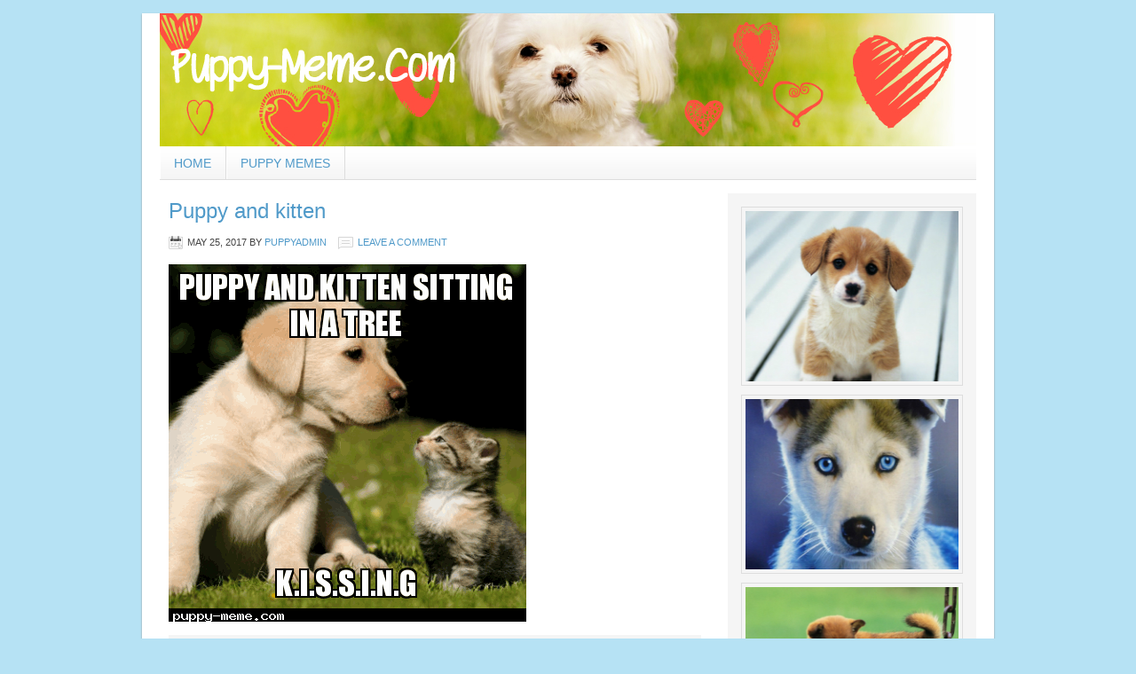

--- FILE ---
content_type: text/html; charset=UTF-8
request_url: https://puppy-meme.com/puppy-and-kitten/
body_size: 6392
content:
<!DOCTYPE html PUBLIC "-//W3C//DTD XHTML 1.0 Transitional//EN" "http://www.w3.org/TR/xhtml1/DTD/xhtml1-transitional.dtd">
<html xmlns="http://www.w3.org/1999/xhtml" lang="en" xml:lang="en">
<head profile="http://gmpg.org/xfn/11">
<meta http-equiv="Content-Type" content="text/html; charset=UTF-8" />
<title>Puppy and kitten</title>		<meta name="robots" content="noodp,noydir" />
		<meta name='robots' content='max-image-preview:large' />
	<style>img:is([sizes="auto" i], [sizes^="auto," i]) { contain-intrinsic-size: 3000px 1500px }</style>
	<link rel="alternate" type="application/rss+xml" title="Puppy Meme &raquo; Feed" href="https://puppy-meme.com/feed/" />
<link rel="alternate" type="application/rss+xml" title="Puppy Meme &raquo; Comments Feed" href="https://puppy-meme.com/comments/feed/" />
<link rel="alternate" type="application/rss+xml" title="Puppy Meme &raquo; Puppy and kitten Comments Feed" href="https://puppy-meme.com/puppy-and-kitten/feed/" />
<link rel="canonical" href="https://puppy-meme.com/puppy-and-kitten/" />
<script type="text/javascript">
/* <![CDATA[ */
window._wpemojiSettings = {"baseUrl":"https:\/\/s.w.org\/images\/core\/emoji\/16.0.1\/72x72\/","ext":".png","svgUrl":"https:\/\/s.w.org\/images\/core\/emoji\/16.0.1\/svg\/","svgExt":".svg","source":{"concatemoji":"https:\/\/puppy-meme.com\/wp-includes\/js\/wp-emoji-release.min.js?ver=6.8.3"}};
/*! This file is auto-generated */
!function(s,n){var o,i,e;function c(e){try{var t={supportTests:e,timestamp:(new Date).valueOf()};sessionStorage.setItem(o,JSON.stringify(t))}catch(e){}}function p(e,t,n){e.clearRect(0,0,e.canvas.width,e.canvas.height),e.fillText(t,0,0);var t=new Uint32Array(e.getImageData(0,0,e.canvas.width,e.canvas.height).data),a=(e.clearRect(0,0,e.canvas.width,e.canvas.height),e.fillText(n,0,0),new Uint32Array(e.getImageData(0,0,e.canvas.width,e.canvas.height).data));return t.every(function(e,t){return e===a[t]})}function u(e,t){e.clearRect(0,0,e.canvas.width,e.canvas.height),e.fillText(t,0,0);for(var n=e.getImageData(16,16,1,1),a=0;a<n.data.length;a++)if(0!==n.data[a])return!1;return!0}function f(e,t,n,a){switch(t){case"flag":return n(e,"\ud83c\udff3\ufe0f\u200d\u26a7\ufe0f","\ud83c\udff3\ufe0f\u200b\u26a7\ufe0f")?!1:!n(e,"\ud83c\udde8\ud83c\uddf6","\ud83c\udde8\u200b\ud83c\uddf6")&&!n(e,"\ud83c\udff4\udb40\udc67\udb40\udc62\udb40\udc65\udb40\udc6e\udb40\udc67\udb40\udc7f","\ud83c\udff4\u200b\udb40\udc67\u200b\udb40\udc62\u200b\udb40\udc65\u200b\udb40\udc6e\u200b\udb40\udc67\u200b\udb40\udc7f");case"emoji":return!a(e,"\ud83e\udedf")}return!1}function g(e,t,n,a){var r="undefined"!=typeof WorkerGlobalScope&&self instanceof WorkerGlobalScope?new OffscreenCanvas(300,150):s.createElement("canvas"),o=r.getContext("2d",{willReadFrequently:!0}),i=(o.textBaseline="top",o.font="600 32px Arial",{});return e.forEach(function(e){i[e]=t(o,e,n,a)}),i}function t(e){var t=s.createElement("script");t.src=e,t.defer=!0,s.head.appendChild(t)}"undefined"!=typeof Promise&&(o="wpEmojiSettingsSupports",i=["flag","emoji"],n.supports={everything:!0,everythingExceptFlag:!0},e=new Promise(function(e){s.addEventListener("DOMContentLoaded",e,{once:!0})}),new Promise(function(t){var n=function(){try{var e=JSON.parse(sessionStorage.getItem(o));if("object"==typeof e&&"number"==typeof e.timestamp&&(new Date).valueOf()<e.timestamp+604800&&"object"==typeof e.supportTests)return e.supportTests}catch(e){}return null}();if(!n){if("undefined"!=typeof Worker&&"undefined"!=typeof OffscreenCanvas&&"undefined"!=typeof URL&&URL.createObjectURL&&"undefined"!=typeof Blob)try{var e="postMessage("+g.toString()+"("+[JSON.stringify(i),f.toString(),p.toString(),u.toString()].join(",")+"));",a=new Blob([e],{type:"text/javascript"}),r=new Worker(URL.createObjectURL(a),{name:"wpTestEmojiSupports"});return void(r.onmessage=function(e){c(n=e.data),r.terminate(),t(n)})}catch(e){}c(n=g(i,f,p,u))}t(n)}).then(function(e){for(var t in e)n.supports[t]=e[t],n.supports.everything=n.supports.everything&&n.supports[t],"flag"!==t&&(n.supports.everythingExceptFlag=n.supports.everythingExceptFlag&&n.supports[t]);n.supports.everythingExceptFlag=n.supports.everythingExceptFlag&&!n.supports.flag,n.DOMReady=!1,n.readyCallback=function(){n.DOMReady=!0}}).then(function(){return e}).then(function(){var e;n.supports.everything||(n.readyCallback(),(e=n.source||{}).concatemoji?t(e.concatemoji):e.wpemoji&&e.twemoji&&(t(e.twemoji),t(e.wpemoji)))}))}((window,document),window._wpemojiSettings);
/* ]]> */
</script>
<link rel='stylesheet' id='memegen-style-css' href='https://puppy-meme.com/wp-content/plugins/meme-generator/css/display.css?ver=6.8.3' type='text/css' media='all' />
<link rel='stylesheet' id='lifestyle-theme-css' href='https://puppy-meme.com/wp-content/themes/lifestyle/style.css?ver=2.5.3' type='text/css' media='all' />
<style id='wp-emoji-styles-inline-css' type='text/css'>

	img.wp-smiley, img.emoji {
		display: inline !important;
		border: none !important;
		box-shadow: none !important;
		height: 1em !important;
		width: 1em !important;
		margin: 0 0.07em !important;
		vertical-align: -0.1em !important;
		background: none !important;
		padding: 0 !important;
	}
</style>
<link rel='stylesheet' id='wp-block-library-css' href='https://puppy-meme.com/wp-includes/css/dist/block-library/style.min.css?ver=6.8.3' type='text/css' media='all' />
<style id='classic-theme-styles-inline-css' type='text/css'>
/*! This file is auto-generated */
.wp-block-button__link{color:#fff;background-color:#32373c;border-radius:9999px;box-shadow:none;text-decoration:none;padding:calc(.667em + 2px) calc(1.333em + 2px);font-size:1.125em}.wp-block-file__button{background:#32373c;color:#fff;text-decoration:none}
</style>
<style id='global-styles-inline-css' type='text/css'>
:root{--wp--preset--aspect-ratio--square: 1;--wp--preset--aspect-ratio--4-3: 4/3;--wp--preset--aspect-ratio--3-4: 3/4;--wp--preset--aspect-ratio--3-2: 3/2;--wp--preset--aspect-ratio--2-3: 2/3;--wp--preset--aspect-ratio--16-9: 16/9;--wp--preset--aspect-ratio--9-16: 9/16;--wp--preset--color--black: #000000;--wp--preset--color--cyan-bluish-gray: #abb8c3;--wp--preset--color--white: #ffffff;--wp--preset--color--pale-pink: #f78da7;--wp--preset--color--vivid-red: #cf2e2e;--wp--preset--color--luminous-vivid-orange: #ff6900;--wp--preset--color--luminous-vivid-amber: #fcb900;--wp--preset--color--light-green-cyan: #7bdcb5;--wp--preset--color--vivid-green-cyan: #00d084;--wp--preset--color--pale-cyan-blue: #8ed1fc;--wp--preset--color--vivid-cyan-blue: #0693e3;--wp--preset--color--vivid-purple: #9b51e0;--wp--preset--gradient--vivid-cyan-blue-to-vivid-purple: linear-gradient(135deg,rgba(6,147,227,1) 0%,rgb(155,81,224) 100%);--wp--preset--gradient--light-green-cyan-to-vivid-green-cyan: linear-gradient(135deg,rgb(122,220,180) 0%,rgb(0,208,130) 100%);--wp--preset--gradient--luminous-vivid-amber-to-luminous-vivid-orange: linear-gradient(135deg,rgba(252,185,0,1) 0%,rgba(255,105,0,1) 100%);--wp--preset--gradient--luminous-vivid-orange-to-vivid-red: linear-gradient(135deg,rgba(255,105,0,1) 0%,rgb(207,46,46) 100%);--wp--preset--gradient--very-light-gray-to-cyan-bluish-gray: linear-gradient(135deg,rgb(238,238,238) 0%,rgb(169,184,195) 100%);--wp--preset--gradient--cool-to-warm-spectrum: linear-gradient(135deg,rgb(74,234,220) 0%,rgb(151,120,209) 20%,rgb(207,42,186) 40%,rgb(238,44,130) 60%,rgb(251,105,98) 80%,rgb(254,248,76) 100%);--wp--preset--gradient--blush-light-purple: linear-gradient(135deg,rgb(255,206,236) 0%,rgb(152,150,240) 100%);--wp--preset--gradient--blush-bordeaux: linear-gradient(135deg,rgb(254,205,165) 0%,rgb(254,45,45) 50%,rgb(107,0,62) 100%);--wp--preset--gradient--luminous-dusk: linear-gradient(135deg,rgb(255,203,112) 0%,rgb(199,81,192) 50%,rgb(65,88,208) 100%);--wp--preset--gradient--pale-ocean: linear-gradient(135deg,rgb(255,245,203) 0%,rgb(182,227,212) 50%,rgb(51,167,181) 100%);--wp--preset--gradient--electric-grass: linear-gradient(135deg,rgb(202,248,128) 0%,rgb(113,206,126) 100%);--wp--preset--gradient--midnight: linear-gradient(135deg,rgb(2,3,129) 0%,rgb(40,116,252) 100%);--wp--preset--font-size--small: 13px;--wp--preset--font-size--medium: 20px;--wp--preset--font-size--large: 36px;--wp--preset--font-size--x-large: 42px;--wp--preset--spacing--20: 0.44rem;--wp--preset--spacing--30: 0.67rem;--wp--preset--spacing--40: 1rem;--wp--preset--spacing--50: 1.5rem;--wp--preset--spacing--60: 2.25rem;--wp--preset--spacing--70: 3.38rem;--wp--preset--spacing--80: 5.06rem;--wp--preset--shadow--natural: 6px 6px 9px rgba(0, 0, 0, 0.2);--wp--preset--shadow--deep: 12px 12px 50px rgba(0, 0, 0, 0.4);--wp--preset--shadow--sharp: 6px 6px 0px rgba(0, 0, 0, 0.2);--wp--preset--shadow--outlined: 6px 6px 0px -3px rgba(255, 255, 255, 1), 6px 6px rgba(0, 0, 0, 1);--wp--preset--shadow--crisp: 6px 6px 0px rgba(0, 0, 0, 1);}:where(.is-layout-flex){gap: 0.5em;}:where(.is-layout-grid){gap: 0.5em;}body .is-layout-flex{display: flex;}.is-layout-flex{flex-wrap: wrap;align-items: center;}.is-layout-flex > :is(*, div){margin: 0;}body .is-layout-grid{display: grid;}.is-layout-grid > :is(*, div){margin: 0;}:where(.wp-block-columns.is-layout-flex){gap: 2em;}:where(.wp-block-columns.is-layout-grid){gap: 2em;}:where(.wp-block-post-template.is-layout-flex){gap: 1.25em;}:where(.wp-block-post-template.is-layout-grid){gap: 1.25em;}.has-black-color{color: var(--wp--preset--color--black) !important;}.has-cyan-bluish-gray-color{color: var(--wp--preset--color--cyan-bluish-gray) !important;}.has-white-color{color: var(--wp--preset--color--white) !important;}.has-pale-pink-color{color: var(--wp--preset--color--pale-pink) !important;}.has-vivid-red-color{color: var(--wp--preset--color--vivid-red) !important;}.has-luminous-vivid-orange-color{color: var(--wp--preset--color--luminous-vivid-orange) !important;}.has-luminous-vivid-amber-color{color: var(--wp--preset--color--luminous-vivid-amber) !important;}.has-light-green-cyan-color{color: var(--wp--preset--color--light-green-cyan) !important;}.has-vivid-green-cyan-color{color: var(--wp--preset--color--vivid-green-cyan) !important;}.has-pale-cyan-blue-color{color: var(--wp--preset--color--pale-cyan-blue) !important;}.has-vivid-cyan-blue-color{color: var(--wp--preset--color--vivid-cyan-blue) !important;}.has-vivid-purple-color{color: var(--wp--preset--color--vivid-purple) !important;}.has-black-background-color{background-color: var(--wp--preset--color--black) !important;}.has-cyan-bluish-gray-background-color{background-color: var(--wp--preset--color--cyan-bluish-gray) !important;}.has-white-background-color{background-color: var(--wp--preset--color--white) !important;}.has-pale-pink-background-color{background-color: var(--wp--preset--color--pale-pink) !important;}.has-vivid-red-background-color{background-color: var(--wp--preset--color--vivid-red) !important;}.has-luminous-vivid-orange-background-color{background-color: var(--wp--preset--color--luminous-vivid-orange) !important;}.has-luminous-vivid-amber-background-color{background-color: var(--wp--preset--color--luminous-vivid-amber) !important;}.has-light-green-cyan-background-color{background-color: var(--wp--preset--color--light-green-cyan) !important;}.has-vivid-green-cyan-background-color{background-color: var(--wp--preset--color--vivid-green-cyan) !important;}.has-pale-cyan-blue-background-color{background-color: var(--wp--preset--color--pale-cyan-blue) !important;}.has-vivid-cyan-blue-background-color{background-color: var(--wp--preset--color--vivid-cyan-blue) !important;}.has-vivid-purple-background-color{background-color: var(--wp--preset--color--vivid-purple) !important;}.has-black-border-color{border-color: var(--wp--preset--color--black) !important;}.has-cyan-bluish-gray-border-color{border-color: var(--wp--preset--color--cyan-bluish-gray) !important;}.has-white-border-color{border-color: var(--wp--preset--color--white) !important;}.has-pale-pink-border-color{border-color: var(--wp--preset--color--pale-pink) !important;}.has-vivid-red-border-color{border-color: var(--wp--preset--color--vivid-red) !important;}.has-luminous-vivid-orange-border-color{border-color: var(--wp--preset--color--luminous-vivid-orange) !important;}.has-luminous-vivid-amber-border-color{border-color: var(--wp--preset--color--luminous-vivid-amber) !important;}.has-light-green-cyan-border-color{border-color: var(--wp--preset--color--light-green-cyan) !important;}.has-vivid-green-cyan-border-color{border-color: var(--wp--preset--color--vivid-green-cyan) !important;}.has-pale-cyan-blue-border-color{border-color: var(--wp--preset--color--pale-cyan-blue) !important;}.has-vivid-cyan-blue-border-color{border-color: var(--wp--preset--color--vivid-cyan-blue) !important;}.has-vivid-purple-border-color{border-color: var(--wp--preset--color--vivid-purple) !important;}.has-vivid-cyan-blue-to-vivid-purple-gradient-background{background: var(--wp--preset--gradient--vivid-cyan-blue-to-vivid-purple) !important;}.has-light-green-cyan-to-vivid-green-cyan-gradient-background{background: var(--wp--preset--gradient--light-green-cyan-to-vivid-green-cyan) !important;}.has-luminous-vivid-amber-to-luminous-vivid-orange-gradient-background{background: var(--wp--preset--gradient--luminous-vivid-amber-to-luminous-vivid-orange) !important;}.has-luminous-vivid-orange-to-vivid-red-gradient-background{background: var(--wp--preset--gradient--luminous-vivid-orange-to-vivid-red) !important;}.has-very-light-gray-to-cyan-bluish-gray-gradient-background{background: var(--wp--preset--gradient--very-light-gray-to-cyan-bluish-gray) !important;}.has-cool-to-warm-spectrum-gradient-background{background: var(--wp--preset--gradient--cool-to-warm-spectrum) !important;}.has-blush-light-purple-gradient-background{background: var(--wp--preset--gradient--blush-light-purple) !important;}.has-blush-bordeaux-gradient-background{background: var(--wp--preset--gradient--blush-bordeaux) !important;}.has-luminous-dusk-gradient-background{background: var(--wp--preset--gradient--luminous-dusk) !important;}.has-pale-ocean-gradient-background{background: var(--wp--preset--gradient--pale-ocean) !important;}.has-electric-grass-gradient-background{background: var(--wp--preset--gradient--electric-grass) !important;}.has-midnight-gradient-background{background: var(--wp--preset--gradient--midnight) !important;}.has-small-font-size{font-size: var(--wp--preset--font-size--small) !important;}.has-medium-font-size{font-size: var(--wp--preset--font-size--medium) !important;}.has-large-font-size{font-size: var(--wp--preset--font-size--large) !important;}.has-x-large-font-size{font-size: var(--wp--preset--font-size--x-large) !important;}
:where(.wp-block-post-template.is-layout-flex){gap: 1.25em;}:where(.wp-block-post-template.is-layout-grid){gap: 1.25em;}
:where(.wp-block-columns.is-layout-flex){gap: 2em;}:where(.wp-block-columns.is-layout-grid){gap: 2em;}
:root :where(.wp-block-pullquote){font-size: 1.5em;line-height: 1.6;}
</style>
<link rel='stylesheet' id='genesis-widgetized-footer-css' href='https://puppy-meme.com/wp-content/plugins/genesis-widgetized-footer/css/gwfoot-styles.min.css?ver=1645335988' type='text/css' media='all' />
<script type="text/javascript" src="https://puppy-meme.com/wp-includes/js/jquery/jquery.min.js?ver=3.7.1" id="jquery-core-js"></script>
<script type="text/javascript" src="https://puppy-meme.com/wp-includes/js/jquery/jquery-migrate.min.js?ver=3.4.1" id="jquery-migrate-js"></script>
<script type="text/javascript" id="jquery-js-after">
/* <![CDATA[ */
jQuery(document).ready(function() {
	jQuery(".eb7600d27223739dca7c31f6da84fe66").click(function() {
		jQuery.post(
			"https://puppy-meme.com/wp-admin/admin-ajax.php", {
				"action": "quick_adsense_onpost_ad_click",
				"quick_adsense_onpost_ad_index": jQuery(this).attr("data-index"),
				"quick_adsense_nonce": "12a200d6b6",
			}, function(response) { }
		);
	});
});
/* ]]> */
</script>
<script type="text/javascript" id="memegen-script-js-extra">
/* <![CDATA[ */
var MemeGen = {"ajaxurl":"https:\/\/puppy-meme.com\/wp-admin\/admin-ajax.php"};
/* ]]> */
</script>
<script type="text/javascript" src="https://puppy-meme.com/wp-content/plugins/meme-generator/js/display.min.js?ver=6.8.3" id="memegen-script-js"></script>
<!--[if lt IE 9]>
<script type="text/javascript" src="https://puppy-meme.com/wp-content/themes/genesis/lib/js/html5shiv.js?ver=3.7.3" id="html5shiv-js"></script>
<![endif]-->
<link rel="https://api.w.org/" href="https://puppy-meme.com/wp-json/" /><link rel="alternate" title="JSON" type="application/json" href="https://puppy-meme.com/wp-json/wp/v2/posts/3910" /><link rel="EditURI" type="application/rsd+xml" title="RSD" href="https://puppy-meme.com/xmlrpc.php?rsd" />
<link rel="alternate" title="oEmbed (JSON)" type="application/json+oembed" href="https://puppy-meme.com/wp-json/oembed/1.0/embed?url=https%3A%2F%2Fpuppy-meme.com%2Fpuppy-and-kitten%2F" />
<link rel="alternate" title="oEmbed (XML)" type="text/xml+oembed" href="https://puppy-meme.com/wp-json/oembed/1.0/embed?url=https%3A%2F%2Fpuppy-meme.com%2Fpuppy-and-kitten%2F&#038;format=xml" />
<link rel="icon" href="https://puppy-meme.com/wp-content/themes/lifestyle/images/favicon.ico" />
<link rel="pingback" href="https://puppy-meme.com/xmlrpc.php" />
<style type="text/css">#header { background: url(https://puppy-meme.com/wp-content/uploads/2013/07/puppymeme.jpg) no-repeat !important; }</style>
</head>
<body data-rsssl=1 class="wp-singular post-template-default single single-post postid-3910 single-format-standard wp-theme-genesis wp-child-theme-lifestyle custom-header header-image header-full-width content-sidebar"><div id="wrap"><div id="header"><div class="wrap"><div id="title-area"><p id="title"><a href="https://puppy-meme.com/">Puppy Meme</a></p><p id="description">Create memes of the cutest puppies</p></div></div></div><div id="subnav"><div class="wrap"><ul id="menu-www-puppy-meme-com" class="menu genesis-nav-menu menu-secondary js-superfish"><li id="menu-item-406" class="menu-item menu-item-type-custom menu-item-object-custom menu-item-home menu-item-406"><a href="https://puppy-meme.com/">Home</a></li>
<li id="menu-item-1719" class="menu-item menu-item-type-taxonomy menu-item-object-category current-post-ancestor current-menu-parent current-post-parent menu-item-1719"><a href="https://puppy-meme.com/category/memes/">Puppy Memes</a></li>
</ul></div></div><div id="inner"><div id="content-sidebar-wrap"><div id="content" class="hfeed"><div class="post-3910 post type-post status-publish format-standard has-post-thumbnail hentry category-adorable category-cute category-dog category-doggie category-fun category-lol category-meme category-paws category-puppies category-puppy category-memes category-template category-youtube entry"><h1 class="entry-title">Puppy and kitten</h1>
<div class="post-info"><span class="date published time" title="2017-05-25T03:09:00+00:00">May 25, 2017</span>  by <span class="author vcard"><span class="fn"><a href="https://puppy-meme.com/author/puppyadmin/" rel="author">PuppyAdmin</a></span></span> <span class="post-comments"><a href="https://puppy-meme.com/puppy-and-kitten/#respond">Leave a Comment</a></span> </div><div class="entry-content"><p><img decoding="async" src="https://puppy-meme.com/wp-content/uploads/2017/05/1495681740514.png" alt="Puppy and kitten" /></p>
<!--CusAds0-->
<div style="font-size: 0px; height: 0px; line-height: 0px; margin: 0; padding: 0; clear: both;"></div><!--<rdf:RDF xmlns:rdf="http://www.w3.org/1999/02/22-rdf-syntax-ns#"
			xmlns:dc="http://purl.org/dc/elements/1.1/"
			xmlns:trackback="http://madskills.com/public/xml/rss/module/trackback/">
		<rdf:Description rdf:about="https://puppy-meme.com/puppy-and-kitten/"
    dc:identifier="https://puppy-meme.com/puppy-and-kitten/"
    dc:title="Puppy and kitten"
    trackback:ping="https://puppy-meme.com/puppy-and-kitten/trackback/" />
</rdf:RDF>-->
</div><div class="post-meta"><span class="categories">Filed Under: <a href="https://puppy-meme.com/category/adorable/" rel="category tag">adorable</a>, <a href="https://puppy-meme.com/category/cute/" rel="category tag">cute</a>, <a href="https://puppy-meme.com/category/dog/" rel="category tag">dog</a>, <a href="https://puppy-meme.com/category/doggie/" rel="category tag">doggie</a>, <a href="https://puppy-meme.com/category/fun/" rel="category tag">fun</a>, <a href="https://puppy-meme.com/category/lol/" rel="category tag">lol</a>, <a href="https://puppy-meme.com/category/meme/" rel="category tag">Meme</a>, <a href="https://puppy-meme.com/category/paws/" rel="category tag">paws</a>, <a href="https://puppy-meme.com/category/puppies/" rel="category tag">puppies</a>, <a href="https://puppy-meme.com/category/puppy/" rel="category tag">puppy</a>, <a href="https://puppy-meme.com/category/memes/" rel="category tag">Puppy Memes</a>, <a href="https://puppy-meme.com/category/template/" rel="category tag">template</a>, <a href="https://puppy-meme.com/category/youtube/" rel="category tag">youtube</a></span> </div></div>	<div id="respond" class="comment-respond">
		<h3 id="reply-title" class="comment-reply-title">Speak Your Mind <small><a rel="nofollow" id="cancel-comment-reply-link" href="/puppy-and-kitten/#respond" style="display:none;">Cancel reply</a></small></h3><form action="https://puppy-meme.com/wp-comments-post.php" method="post" id="commentform" class="comment-form"><p class="comment-form-comment"><textarea id="comment" name="comment" cols="45" rows="8" tabindex="4" aria-required="true"></textarea></p><p class="comment-form-author"><input id="author" name="author" type="text" value="" size="30" tabindex="1" aria-required="true" /><label for="author">Name</label> <span class="required">*</span></p>
<p class="comment-form-email"><input id="email" name="email" type="text" value="" size="30" tabindex="2" aria-required="true" /><label for="email">Email</label> <span class="required">*</span></p>
<p class="comment-form-url"><input id="url" name="url" type="text" value="" size="30" tabindex="3" /><label for="url">Website</label></p>
<p class="form-submit"><input name="submit" type="submit" id="submit" class="submit" value="Post Comment" /> <input type='hidden' name='comment_post_ID' value='3910' id='comment_post_ID' />
<input type='hidden' name='comment_parent' id='comment_parent' value='0' />
</p></form>	</div><!-- #respond -->
	</div><div id="sidebar" class="sidebar widget-area"><div id="text-2" class="widget widget_text"><div class="widget-wrap">			<div class="textwidget"><a title="Puppy Meme Template 001" href="https://puppy-meme.com/puppy-meme-template-001/"><img class="aligncenter size-full wp-image-740" alt="Puppy Meme Generator" src="https://puppy-meme.com/wp-content/uploads/2013/07/Puppy-Meme-001.jpg" width="240" height="192" /></a>

<a title="Puppy Meme Template 002" href="https://puppy-meme.com/puppy-meme-template-002/"><img class="aligncenter size-full wp-image-740" alt="Puppy Meme Generator" src="https://puppy-meme.com/wp-content/uploads/2013/07/Puppy-Meme-002.jpg" width="240" height="192" /></a>

<a title="Puppy Meme Template 003" href="https://puppy-meme.com/puppy-meme-template-003/"><img class="aligncenter size-full wp-image-740" alt="Puppy Meme Generator" src="https://puppy-meme.com/wp-content/uploads/2013/07/Puppy-Meme-003.jpg" width="240" height="192" /></a> 

<a title="Puppy Meme Template 004" href="https://puppy-meme.com/puppy-meme-template-004/"><img class="aligncenter size-full wp-image-740" alt="Puppy Meme Generator" src="https://puppy-meme.com/wp-content/uploads/2013/07/Puppy-Meme-004.jpg" width="240" height="192" /></a>

<a title="Puppy Meme Template 005" href="https://puppy-meme.com/puppy-meme-template-005/"><img class="aligncenter size-full wp-image-740" alt="Puppy Meme Generator" src="https://puppy-meme.com/wp-content/uploads/2013/07/Puppy-Meme-005.jpg" width="240" height="192" /></a> 

<a title="Puppy Meme Template 006" href="https://puppy-meme.com/puppy-meme-template-006/"><img class="aligncenter size-full wp-image-740" alt="Puppy Meme Generator" src="https://puppy-meme.com/wp-content/uploads/2013/07/Puppy-Meme-006.jpg" width="240" height="192" /></a>

<a title="Puppy Meme Template 007" href="https://puppy-meme.com/puppy-meme-template-007/"><img class="aligncenter size-full wp-image-740" alt="Puppy Meme Generator" src="https://puppy-meme.com/wp-content/uploads/2013/07/Puppy-Meme-007.jpg" width="240" height="192" /></a>

<a title="Puppy Meme Template 008" href="https://puppy-meme.com/puppy-meme-template-008/"><img class="aligncenter size-full wp-image-740" alt="Puppy Meme Generator" src="https://puppy-meme.com/wp-content/uploads/2013/07/Puppy-Meme-008.jpg" width="240" height="192" /></a>

 <a title="Puppy Meme Template 009" href="https://puppy-meme.com/puppy-meme-template-009/"><img class="aligncenter size-full wp-image-740" alt="Puppy Meme Generator" src="https://puppy-meme.com/wp-content/uploads/2013/07/Puppy-Meme-009.jpg" width="240" height="192" /></a>

<a title="Puppy Meme Template 010" href="https://puppy-meme.com/puppy-meme-template-010/"><img class="aligncenter size-full wp-image-740" alt="Puppy Meme Generator" src="https://puppy-meme.com/wp-content/uploads/2013/07/Puppy-Meme-010.jpg" width="240" height="192" /></a> 

<a title="Puppy Meme Template 011" href="https://puppy-meme.com/puppy-meme-template-011/"><img class="aligncenter size-full wp-image-740" alt="Puppy Meme Generator" src="https://puppy-meme.com/wp-content/uploads/2013/07/Puppy-Meme-011.jpg" width="240" height="192" /></a> 

<a title="Puppy Meme Template 012" href="https://puppy-meme.com/puppy-meme-template-012/"><img class="aligncenter size-full wp-image-740" alt="Puppy Meme Generator" src="https://puppy-meme.com/wp-content/uploads/2013/07/Puppy-Meme-012.jpg" width="240" height="192" /></a>

<a title="Puppy Meme Template 014" href="https://puppy-meme.com/puppy-meme-template-014/"><img class="aligncenter size-full wp-image-740" alt="Puppy Meme Generator" src="https://puppy-meme.com/wp-content/uploads/2013/07/Puppy-Meme-014.jpg" width="240" height="192" /></a> 

<a title="Puppy Meme Template 015" href="https://puppy-meme.com/puppy-meme-template-015/"><img class="aligncenter size-full wp-image-740" alt="Puppy Meme Generator" src="https://puppy-meme.com/wp-content/uploads/2013/07/Puppy-Meme-015.jpg" width="240" height="192" /></a> 

<a title="Puppy Meme Template 016" href="https://puppy-meme.com/puppy-meme-template-016/"><img class="aligncenter size-full wp-image-740" alt="Puppy Meme Generator" src="https://puppy-meme.com/wp-content/uploads/2013/07/Puppy-Meme-016.jpg" width="240" height="192" /></a> 

<a title="Puppy Meme Template 017" href="https://puppy-meme.com/puppy-meme-template-017/"><img class="aligncenter size-full wp-image-740" alt="Puppy Meme Generator" src="https://puppy-meme.com/wp-content/uploads/2013/07/Puppy-Meme-017.jpg" width="240" height="192" /></a> 

<a title="Puppy Meme Template 018" href="https://puppy-meme.com/puppy-meme-template-018/"><img class="aligncenter size-full wp-image-740" alt="Puppy Meme Generator" src="https://puppy-meme.com/wp-content/uploads/2013/07/Puppy-Meme-018.jpg" width="240" height="192" /></a>  

<a title="Puppy Meme Template 019" href="https://puppy-meme.com/puppy-meme-template-019/"><img class="aligncenter size-full wp-image-740" alt="Puppy Meme Generator" src="https://puppy-meme.com/wp-content/uploads/2013/07/Puppy-Meme-019.jpg" width="240" height="192" /></a>

<a title="Puppy Meme Template 020" href="https://puppy-meme.com/puppy-meme-template-020/"><img class="aligncenter size-full wp-image-740" alt="Puppy Meme Generator" src="https://puppy-meme.com/wp-content/uploads/2013/07/Puppy-Meme-020.jpg" width="240" height="192" /></a></div>
		</div></div>
<div class="sidebar-bottom-left"></div><!-- end #sidebar-bottom-left--><div class="sidebar-bottom-right"></div><!-- end #sidebar-bottom-right--></div></div></div><div id="footer" class="footer"><div class="wrap"><div id="gwfoot-footer-two-area" class="gwfoot-footer-two-full-width"><div id="text-5" class="gwfoot-footer-two widget-area widget_text">			<div class="textwidget"><script type="text/javascript"><!--
google_ad_client = "ca-pub-8981447703579151";
/* Puppy Meme footer */
google_ad_slot = "5477248243";
google_ad_width = 728;
google_ad_height = 90;
//-->
</script>
<script type="text/javascript"
src="https://pagead2.googlesyndication.com/pagead/show_ads.js">
</script></div>
		</div></div><!-- end #gwfoot-footer-two-area --></div></div><div id="gwfoot-footer-disclaimer-area"><div class="gwfoot-footer-disclaimer-content"><div id="text-4" class="gwfoot-footer-disclaimer widget-area widget_text">			<div class="textwidget"><p style="text-align: center;"><p style="text-align: center;">© 2015 Puppy-Meme.com</div>
		</div></div><!-- end .gwfoot-footer-disclaimer-content --></div><!-- end #gwfoot-footer-disclaimer-area --></div><script type="speculationrules">
{"prefetch":[{"source":"document","where":{"and":[{"href_matches":"\/*"},{"not":{"href_matches":["\/wp-*.php","\/wp-admin\/*","\/wp-content\/uploads\/*","\/wp-content\/*","\/wp-content\/plugins\/*","\/wp-content\/themes\/lifestyle\/*","\/wp-content\/themes\/genesis\/*","\/*\\?(.+)"]}},{"not":{"selector_matches":"a[rel~=\"nofollow\"]"}},{"not":{"selector_matches":".no-prefetch, .no-prefetch a"}}]},"eagerness":"conservative"}]}
</script>
<a rel="nofollow" style="display:none" href="https://puppy-meme.com/?blackhole=6f63b6a5e0" title="Do NOT follow this link or you will be banned from the site!">Puppy Meme</a>
<script type="text/javascript" src="https://puppy-meme.com/wp-includes/js/comment-reply.min.js?ver=6.8.3" id="comment-reply-js" async="async" data-wp-strategy="async"></script>
<script type="text/javascript" src="https://puppy-meme.com/wp-includes/js/hoverIntent.min.js?ver=1.10.2" id="hoverIntent-js"></script>
<script type="text/javascript" src="https://puppy-meme.com/wp-content/themes/genesis/lib/js/menu/superfish.js?ver=1.7.5" id="superfish-js"></script>
<script type="text/javascript" src="https://puppy-meme.com/wp-content/themes/genesis/lib/js/menu/superfish.args.js?ver=2.5.3" id="superfish-args-js"></script>
<script type="text/javascript" src="https://puppy-meme.com/wp-content/themes/genesis/lib/js/menu/superfish.compat.js?ver=2.5.3" id="superfish-compat-js"></script>
</body><script>'undefined'=== typeof _trfq || (window._trfq = []);'undefined'=== typeof _trfd && (window._trfd=[]),_trfd.push({'tccl.baseHost':'secureserver.net'},{'ap':'cpbh-mt'},{'server':'sxb1plmcpnl491553'},{'dcenter':'sxb1'},{'cp_id':'8567465'},{'cp_cl':'8'}) // Monitoring performance to make your website faster. If you want to opt-out, please contact web hosting support.</script><script src='https://img1.wsimg.com/traffic-assets/js/tccl.min.js'></script></html>


--- FILE ---
content_type: text/html; charset=UTF-8
request_url: https://puppy-meme.com/wp-admin/admin-ajax.php?action=ajax_memegen_verify
body_size: -251
content:
f5ece38c27

--- FILE ---
content_type: text/html; charset=utf-8
request_url: https://www.google.com/recaptcha/api2/aframe
body_size: 265
content:
<!DOCTYPE HTML><html><head><meta http-equiv="content-type" content="text/html; charset=UTF-8"></head><body><script nonce="cqIOUbUKC_Xw8CyYflg2ow">/** Anti-fraud and anti-abuse applications only. See google.com/recaptcha */ try{var clients={'sodar':'https://pagead2.googlesyndication.com/pagead/sodar?'};window.addEventListener("message",function(a){try{if(a.source===window.parent){var b=JSON.parse(a.data);var c=clients[b['id']];if(c){var d=document.createElement('img');d.src=c+b['params']+'&rc='+(localStorage.getItem("rc::a")?sessionStorage.getItem("rc::b"):"");window.document.body.appendChild(d);sessionStorage.setItem("rc::e",parseInt(sessionStorage.getItem("rc::e")||0)+1);localStorage.setItem("rc::h",'1769216660664');}}}catch(b){}});window.parent.postMessage("_grecaptcha_ready", "*");}catch(b){}</script></body></html>

--- FILE ---
content_type: text/css
request_url: https://puppy-meme.com/wp-content/themes/lifestyle/style.css?ver=2.5.3
body_size: 5865
content:
/*
	Theme Name: Lifestyle Child Theme
	Theme URI: http://www.studiopress.com/themes/lifestyle
	Description: Lifestyle is a 2 or 3-column Widget-ready child theme created for the Genesis Framework.
	Author: StudioPress
	Author URI: http://www.studiopress.com/
	
	Version: 2.0.2

	Template: genesis
	Template Version: 1.8

	License: GNU General Public License v2.0
	License URI: http://www.opensource.org/licenses/gpl-license.php
*/

/* Table of Contents

* Import Fonts
* Defaults
* Hyperlinks
* Wrap
* Header
* Image Header - Partial Width
* Image Header - Full Width
* Navigation Constants
* Header Right Navigation
* Primary Navigation
* Primary Navigation Extras
* Secondary Navigation
* Inner
* Breadcrumb
* Taxonomy Description
* Content-Sidebar Wrap
* Content
* Post Formats
* Column Classes
* Headlines
* Unordered / Ordered Lists
* Post Info
* Post Meta
* Author Box
* Archive Page
* Post Icons
* Images
* Post Navigation
* Primary / Secondary Sidebars
* Dropdowns
* Featured Page / Post
* User Profile
* Buttons
* Search Form
* eNews & Updates Widget
* Calendar Widget
* Footer Widgets
* Footer
* Comments
* Gravity Forms
* Lifestyle Blue
* Lifestyle Charcoal
* Lifestyle Gray
* Lifestyle Green
* Lifestyle Pink
* Lifestyle Purple
* Lifestyle Tan
* Lifestyle Teal
* Lifestyle Yellow

*/


/* Import Fonts
------------------------------------------------------------ */

@import url(http://fonts.googleapis.com/css?family=Oswald);


/* Defaults
------------------------------------------------------------ */

body,
h1,
h2,
h2 a,
h2 a:visited,
h3,
h4,
h5,
h6,
p,
input,
select,
textarea {
	color: #444;
	font-family: Arial, Helvetica, Tahoma, sans-serif;
	font-size: 13px;
	font-weight: normal;
	line-height: 20px;
	margin: 0;
	padding: 0;
	text-decoration: none;
}

input,
select,
textarea,
.sticky,
.taxonomy-description {
	background-color: #f5f5f5;
	border: 1px solid #ddd;
}

.bbPress input,
.bbPress textarea {
	padding: 5px;
}

li,
ol,
ul {
	margin: 0;
	padding: 0;
}

ol li {
	list-style-type: decimal;
}


/* Hyperlinks
------------------------------------------------------------ */

a,
a:visited {
	color: #509ac9;
	text-decoration: none;
}

a:hover {
	text-decoration: underline;
}

a img {
	border: none;
}


/* Body
------------------------------------------------------------ */

body {
	background-color: #b6e2f4;
}


/* Wrap
------------------------------------------------------------ */

#wrap {
	background-color: #fff;
	margin: 15px auto;
	overflow: hidden;
	padding: 0 0 20px;
	width: 960px;
	-moz-box-shadow: 0 1px 2px #999; 
	-webkit-box-shadow: 0 1px 2px #999;
}


/* Header
------------------------------------------------------------ */

#header {
	background: url(images/header.png) no-repeat top left;
	height: 150px;
	margin: 0 auto;
	width: 920px;
}

.page-template-page-landing-php #header {
	margin: 20px auto 0;
}

#title-area {
	float: left;
	overflow: hidden;
	padding: 35px 0 0 30px;
	width: 400px;
}

.header-full-width #title-area {
	padding: 35px 0 0;
}
	
#title {
	font-family: Georgia, Times, 'Times New Roman', serif;
	font-size: 48px;
	font-variant: small-caps;
	line-height: 48px;
	margin: 0;
	text-shadow: #666 1px 1px;
}

.header-full-width #title {
	text-align: center;
}

#title a,
#title a:hover {
	color: #fff;
	text-align: center;
	text-decoration: none;
}

#description {
	color: #fff;
	font-family: Georgia, Times, 'Times New Roman', serif;
	font-size: 20px;
	font-style: italic;
	line-height: 24px;
	text-shadow: #666 1px 1px;
}

.header-full-width #description {
	text-align: center;
}

#header .widget-area {
	float: right;
	width: 550px;
}


/* Image Header - Partial Width
------------------------------------------------------------ */

.header-image #title-area,
.header-image #title,
.header-image #title a {
	display: block;
	float: left;
	height: 150px;
	overflow: hidden;
	padding: 0;
	text-indent: -9999px;
	width: 300px;
}

.header-image #description {
	display: block;
	overflow: hidden;
}


/* Image Header - Full Width
------------------------------------------------------------ */

.header-full-width #title-area,
.header-full-width #title,
.header-full-width #title a {
	width: 920px;
}


/* Navigation Constants
------------------------------------------------------------ */

li:hover ul ul,
li.sfHover ul ul {
	left: -9999px;
}

li:hover,
li.sfHover { 
	position: static;
}


/* Header Right Navigation
------------------------------------------------------------ */

#header ul.menu {
	float: right;
}

#header ul.menu ul {
	float: right;
	margin: 0;
	padding: 0;
	width: 100%;
}

#header ul.menu li {
	background-color: #333;
	float: left;
	list-style-type: none;
	text-transform: uppercase;
}

#header ul.menu li a {
	color: #fff;
	display: block;
	font-size: 12px;
	padding: 7px 10px 5px;
	position: relative;
	text-decoration: none;
}

#header ul.menu li a:hover,
#header ul.menu li a:active,
#header ul.menu .current_page_item a,
#header ul.menu .current-cat a,
#header ul.menu .current-menu-item a {
	background-color: #000;
	color: #fff;
}

#header ul.menu li a.sf-with-ul {
	padding-right: 25px;
}	

#header ul.menu li a .sf-sub-indicator {
	background: url(images/arrow-down.png) no-repeat;
	display: block;
	height: 10px;
	overflow: hidden;
	position: absolute;
	right: 10px;
	text-indent: -9999px;
	top: 12px;
	width: 10px;
}

#header ul.menu li li a,
#header ul.menu li li a:link,
#header ul.menu li li a:visited {
	background-color: #333;
	border: 1px solid #666;
	border-top-width: 0;
	color: #fff;
	font-size: 11px;
	padding: 5px 10px;
	position: relative;
	width: 158px;
}

#header ul.menu li li a:hover,
#header ul.menu li li a:active {
	background-color: #000;
}

#header ul.menu li li a .sf-sub-indicator {
	background: url(images/arrow-right.png) no-repeat;
	top: 10px;
}

#header ul.menu li ul {
	height: auto;
	left: -9999px;
	position: absolute;
	width: 180px;
	z-index: 9999;
}

#header ul.menu li ul a { 
	width: 160px;
}

#header ul.menu li ul ul {
	margin: -31px 0 0 179px;
}

#header ul.menu li:hover>ul,
#header ul.menu li.sfHover ul {
	left: auto;
}


/* Primary Navigation
------------------------------------------------------------ */

#nav {
	clear: both;
	color: #509ac9;
	font-family: 'Oswald', arial, serif;
	font-size: 14px;
	margin: 0 auto;
	overflow: hidden;
	width: 920px;
}

#nav ul {
	float: left;
	width: 100%;
}

#nav li {
	float: left;
	list-style-type: none;
}

#nav li a {
	display: block;
	padding: 10px 10px 8px;
	position: relative;
	text-decoration: none;
}

#nav li a:hover,
#nav li a:active,
#nav .current_page_item a,
#nav .current-cat a,
#nav .current-menu-item a {
	color: #444;
}

#nav li a .sf-sub-indicator {
	display: block;
	overflow: hidden;
	position: absolute;
	text-indent: -9999px;
}

#nav li li a,
#nav li li a:link,
#nav li li a:visited {
	background-color: #fff;
	border: 1px solid #ddd;
	border-top-width: 0;
	color: #444;
	font-size: 12px;
	padding: 5px 10px;
	position: relative;
	width: 128px;
}

#nav li li a:hover,
#nav li li a:active {
	color: #509ac9;
}

#nav li ul {
	height: auto;
	left: -9999px;
	position: absolute;
	width: 150px;
	z-index: 9999;
}

#nav li ul a { 
	width: 130px;
}

#nav li ul ul {
	margin: -31px 0 0 149px;
}

#nav li:hover>ul,
#nav li.sfHover ul {
	left: auto;
}


/* Primary Navigation Extras
------------------------------------------------------------ */

#nav li.right {
	float: right;
	padding: 10px 10px 8px;
}

#nav li.right a {
	background: none;
	border: none;
	display: inline;
	text-decoration: none;
}

#nav li.right a:hover {
	color: #444;
	text-decoration: none;
}

#nav li.search {
	padding: 0 10px;
}

#nav li.rss a {
	background: url(images/rss.png) no-repeat center left;
	margin: 0 0 0 10px;
	padding: 0 0 0 16px;
}

#nav li.twitter a {
	background: url(images/twitter-nav.png) no-repeat center left;
	padding: 0 0 0 20px;
}


/* Secondary Navigation
------------------------------------------------------------ */

#subnav {
	background: url(images/subnav.png);
	border-bottom: 1px solid #ddd;
	clear: both;
	color: #fff;
	font-family: 'Oswald', arial, serif;
	font-size: 14px;
	text-transform: uppercase;
	margin: 0 auto;
	overflow: hidden;
	width: 920px;
}

#subnav ul {
	float: left;
	width: 100%;
}

#subnav li {
	float: left;
	list-style-type: none;
}

#subnav li a {
	border-right: 1px solid #ddd;
	border-left: 1px solid #fff;
	display: block;
	padding: 9px 16px 8px 15px;
	position: relative;
	text-decoration: none;
}

#subnav li a:hover,
#subnav li a:active,
#subnav .current_page_item a,
#subnav .current-cat a,
#subnav .current-menu-item a {
	background-color: #fff;
	color: #444;
}

#subnav li a .sf-sub-indicator {
	display: block;
	overflow: hidden;
	position: absolute;
	text-indent: -9999px;
}

#subnav li li a,
#subnav li li a:link,
#subnav li li a:visited {
	background-color: #fff;
	border: 1px solid #ddd;
	border-top-width: 0;
	color: #444;
	font-size: 12px;
	padding: 5px 10px;
	position: relative;
	text-transform: none;
	width: 128px;
}

#subnav li li a:hover,
#subnav li li a:active {
	color: #509ac9;
}

#subnav li ul {
	height: auto;
	left: -9999px;
	margin: 0 0 0 -1px;
	position: absolute;
	width: 150px;
	z-index: 9999;
}

#subnav li ul a { 
	width: 130px;
}

#subnav li ul ul {
	margin: -31px 0 0 149px;
}

#subnav li:hover>ul,
#subnav li.sfHover ul {
	left: auto;
}


/* Inner
------------------------------------------------------------ */

#inner {
	margin: 0 auto;
	overflow: hidden;
	padding: 15px 0 0;
	width: 920px;
}


/* Breadcrumb
------------------------------------------------------------ */

.breadcrumb {
	background: url(images/line.png) bottom repeat-x;
	color: #444;
	font-family: 'Oswald', arial, serif;
	font-size: 12px;
	margin: 0 auto;
	padding: 10px 0 15px;
	width: 920px;
}

.breadcrumb a,
.breadcrumb a:visited {
	text-decoration: none;
}

.breadcrumb a:hover {
	text-decoration: underline;
}


/* Taxonomy Description
------------------------------------------------------------ */

.taxonomy-description {
	margin: 0 0 30px;
	padding: 10px;
}


/* Content-Sidebar Wrap
------------------------------------------------------------ */

#content-sidebar-wrap {
	float: left;
	width: 750px;
}

.content-sidebar #content-sidebar-wrap,
.sidebar-content #content-sidebar-wrap {
	width: 920px;
}

.sidebar-content-sidebar #content-sidebar-wrap,
.sidebar-sidebar-content #content-sidebar-wrap {
	float: right;
}

.full-width-content #content-sidebar-wrap {
	width: 920px;
}


/* Content
------------------------------------------------------------ */

#content {
	float: left;
	width: 450px;
}

.content-sidebar #content,
.sidebar-content #content {
	padding: 5px 10px 20px;
	width: 600px;
}

.content-sidebar-sidebar #content {
	padding: 0 10px;
	width: 430px;
}

.sidebar-sidebar-content #content {
	padding: 0 10px 0 0;
	width: 440px;
}

.sidebar-content #content,
.sidebar-sidebar-content #content {
	float: right;
}

.full-width-content #content {
	padding: 0 0 20px;
	width: 920px;
}

.page-template-page-landing-php #content  {
	padding: 20px 100px 0;
	width: 720px;
}

blockquote {
	background-color: #f5f5f5;
	clear: both;
	margin: 5px 15px 20px;
	padding: 15px 20px 0;
}

blockquote p {
	color: #777;
	font-family: Georgia, Times, 'Times New Roman', serif;
	font-size: 14px;
	font-style: italic;
}

.post {
	background: url(images/line.png) bottom repeat-x;
	margin: 0 0 25px;
	overflow: hidden;
	padding: 0 0 25px;
}

.single .post {
	background: none;
	margin: 0 0 20px;
	padding: 0;
}

.sticky {
	padding: 20px;
}

.format-aside,
.format-audio,
.format-link,
.format-quote,
.format-status,
.format-video {
	margin: 0 0 20px;
	padding: 0 0 10px;
}

.entry-content a,
.entry-content a:visited {
	text-decoration: underline;
}

.entry-content a:hover {
	text-decoration: none;
}

.entry-content p,
.home #content p,
.page .entry-content p {
	padding: 0 0 15px;
}

#author-description {
	padding: 0 0 15px;
}

.clear {
	clear: both;
}

.clear-line {
	border-bottom: 1px solid #ddd;
	clear: both;
	margin: 0 0 15px;
}


/* Column Classes
------------------------------------------------------------ */

.five-sixths,
.four-fifths,
.four-sixths,
.one-fifth,
.one-fourth,
.one-half,
.one-sixth,
.one-third,
.three-fifths,
.three-fourths,
.three-sixths,
.two-fifths,
.two-fourths,
.two-sixths,
.two-thirds {
	float: left;
	margin: 0 0 20px;
	padding-left: 3%;
}

.one-half,
.three-sixths,
.two-fourths {
	width: 48%;
}

.one-third,
.two-sixths {
	width: 31%;
}

.four-sixths,
.two-thirds {
	width: 65%;
}

.one-fourth {
	width: 22.5%;
}

.three-fourths {
	width: 73.5%;
}

.one-fifth {
	width: 17.4%;
}

.two-fifths {
	width: 37.8%;
}

.three-fifths {
	width: 58.2%;
}

.four-fifths {
	width: 78.6%;
}

.one-sixth {
	width: 14%;
}

.five-sixths {
	width: 82%;
}

.first {
	clear: both;
	padding-left: 0;
}


/* Headlines
------------------------------------------------------------ */

h1,
h2,
h3,
h4,
h5,
h6 {
	color: #444;
	font-family: 'Oswald', arial, serif;
	font-size: 18px;
	margin: 0 0 10px;
}

h1,
h2,
h2 a,
h2 a:visited {
	color: #509ac9;
	font-family: 'Oswald', arial, serif;
	font-size: 24px;
	line-height: 30px;
}

h2 a:hover {
	color: #444;
	text-decoration: none;
}

.home h2 a,
.home h2 a:visited {
	font-size: 16px;
	line-height: 22px;
}

.page-template-page-portfolio-php h2 a,
.page-template-page-portfolio-php h2 a:visited {
	font-size: 16px;
	line-height: 20px;
}

h3 {
	font-size: 20px;
}

.bbPress h2 {
	font-size: 20px;
	margin: 0 0 5px;
}

.bbPress h2.entry-title {
	display: none;
}

h4,
h4 a,
h4 a:hover,
h4 a:visited {
	color: #444;
	font-size: 16px;
	text-decoration: none;
}

#footer-widgets h4 {
	color: #fff;
}

h5 {
	font-size: 16px;
}

h6 {
	font-size: 14px;
}


/* Unordered / Ordered Lists
------------------------------------------------------------ */

.entry-content ol,
.entry-content ul {
	margin: 0;
	padding: 0 0 15px;
}

.entry-content ol {
	margin: 0;
}

.archive-page ul li,
.entry-content ul li {
	list-style-type: square;
	margin: 0 0 0 30px;
	padding: 0;
}

.entry-content ol li {
	margin: 0 0 0 35px;
}

.archive-page ul ul,
.entry-content ul ul,
.entry-content ol ol {
	padding: 0;
}


/* Post Info
------------------------------------------------------------ */

.post-info {
	font-size: 11px;
	margin: 5px 0 15px;
	text-transform: uppercase;
}


/* Post Meta
------------------------------------------------------------ */

.post-meta {
	background-color: #f5f5f5;
	clear: both;
	font-size: 11px;
	padding: 7px 10px 5px;
	text-transform: uppercase;
}


/* Author Box
------------------------------------------------------------ */

.author-box {
	background: url(images/line.png) top repeat-x;
	margin: 0 0 40px;
	padding: 20px 0 0;
	overflow: hidden;
}


/* Archive Page
------------------------------------------------------------ */

.archive-page {
	float: left;
	padding: 20px 0;
	width: 50%;
}


/* Post Icons
------------------------------------------------------------ */

.categories {
	background: url(images/icon-categories.png) no-repeat top left;
	padding: 2px 0 2px 22px;
}
	
.post-comments {
	background: url(images/icon-comments.png) no-repeat top left;
	margin: 0 0 0 10px;
	padding: 2px 0 2px 22px;
}

.tags {
	background: url(images/icon-tags.png) no-repeat top left;
	margin: 0 0 0 10px;
	padding: 2px 0 2px 20px;
}
	
.time {
	background: url(images/icon-time.png) no-repeat top left;
	padding: 2px 0 2px 21px;
}


/* Images
------------------------------------------------------------ */

img {
	max-width: 98%;
}

.post-format-image {
	background: none;
	display: block;
	float: left;
	margin: 0 10px 10px 0;
}

.page .post-format-image {
	display: none;
}

img.alignleft,
img.alignright,
.alignleft img,
.alignright img,
.featuredpage img,
.featuredpost img {
	border: 1px solid #ddd;
	max-width: none;
	margin: 0 0 10px;
	padding: 4px;
}

.page-template-page-portfolio-php .featuredpost a img:hover {
	border: 1px solid #999;
}

.avatar,
.post-image {	
	background-color: #f5f5f5;
	border: 1px solid #ddd;
	padding: 4px;
}

.author-box .avatar {
	float: left;
	margin: 0 10px 0 0;
}

.bbp-user-home .avatar {
	margin: 0 0 10px;
}

.bbPress .avatar {
	background-color: #fff;
}
 
.avatar.avatar-14 {
	padding: 0;
}

.post-image {
	margin: 0 10px 10px 0;
}

.comment-list li .avatar { 
	background-color: #fff;
	float: left;
	height: 30px;
	margin: 0 5px 0 0;
	padding: 4px;
	width: 30px;
}

img.centered,
.aligncenter {
	border: 1px solid #ddd;
	display: block;
	margin: 0 auto 10px;
	padding: 4px;
}

img.alignnone {
	display: inline;
	margin: 0 0 10px;
}

img.alignleft {
	display: inline;
	margin: 0 10px 10px 0;
}

img.alignright {
	display: inline;
	margin: 0 0 10px 10px;
}

.alignleft {
	float: left;
	margin: 0 10px 0 0;
}

.alignright {
	float: right;
	margin: 0 0 0 10px;
}

.wp-caption {
	text-align: center;
}

p.wp-caption-text {
	font-size: 11px;
	line-height: 12px;
}

.wp-smiley,
.wp-wink {
	border: none;
	float: none;
}


/* Post Navigation
------------------------------------------------------------ */

.navigation {
	overflow: hidden;
	padding: 20px 0;
	width: 100%;
}

.navigation li {
	display: inline;
}

.navigation li a,
.navigation li.disabled,
.navigation li a:hover,
.navigation li.active a {
	border: 1px solid #ddd;
	padding: 5px 8px;
}

.navigation li a:hover,
.navigation li.active a {
	background-color: #f5f5f5;
}


/* Primary / Secondary Sidebars
------------------------------------------------------------ */

.sidebar {
	background: #f5f5f5;
	display: inline;
	float: right;
	margin: 0 0 20px;
	padding: 15px 15px 5px;
	width: 250px;
}

#sidebar-alt {
	background: #f5f5f5;
	float: left;
	padding: 15px 15px 5px;
	width: 120px;
}

.sidebar p {
	padding: 0 0 5px;
}

.sidebar-bottom-left {
	display: inline;
	float: left;
	width: 110px;
}
	
.sidebar-bottom-right {
	display: inline;
	float: right;
	width: 125px;
}

.sidebar-content #sidebar,
.sidebar-sidebar-content #sidebar {
	float: left;
}

.content-sidebar-sidebar #sidebar-alt {
	float: right;
}

.sidebar .widget {
	background: url(images/line-sidebar.png) bottom repeat-x;
	margin: 0 0 15px;
	padding: 0 0 20px;
}

.widget-area ol,
.widget-area ul {
	margin: 5px 0 -5px 20px;
}

.widget-area ol ol,
.widget-area ul ul {
	margin: 0 0 0 15px;
}

.widget-area ul li {
	list-style-type: square;
 	word-wrap: break-word;
}

.widget-area ol li {
	list-style-type: decimal;
}


/* Dropdowns
------------------------------------------------------------ */

#cat,
.widget_archive select {
	background-color: #fff;
	color: #509ac9;
	display: inline;
	font-family: 'Oswald', arial, serif;
	font-size: 12px;
	margin: 2px 0 0;
	padding: 3px;
	width: 100%;
}


/* Featured Page / Post
------------------------------------------------------------ */

.featuredpage,
.featuredpost {
	clear: both;
	margin: 0 0 5px;
	overflow: hidden;
}

.featuredpage .page,
.featuredpost .post {
	margin: 0 0 10px;
	overflow: hidden;
	padding: 5px 0;
}

.page-template-page-portfolio-php .featuredpage .page,
.page-template-page-portfolio-php .featuredpost .post {
	float: left;
	margin: 0 9px 10px;
	padding: 5px 0 15px;
	overflow: hidden;
	width: 212px;
}

#homepage-left {
	clear: none;
	float: left;
	width: 48%;
}

#homepage-right {
	clear: none;
	float: right;
	width: 48%;
}


/* User Profile
------------------------------------------------------------ */

.user-profile {
	overflow: hidden;
}


/* Buttons
------------------------------------------------------------ */

#bbp_reply_submit,
#bbp_topic_submit,
input[type="button"],
input[type="submit"] {
	background-color: #6ec6ea;
	border: 1px solid #6ec6ea;
	color: #fff !important;
	cursor: pointer;
	font-family: 'Oswald', arial, serif;
	font-size: 12px;
	font-weight: normal;
	padding: 4px 7px 4px;
	text-decoration: none;
}

#nav .searchsubmit {
	padding: 2px 7px 2px;
}

.reply a,
.reply a:visited {
	padding: 0 4px;
}

#bbp_reply_submit:hover,
#bbp_topic_submit:hover,
input:hover[type="button"],
input:hover[type="submit"] {
	background-color: #509ac9;
	border: 1px solid #509ac9;
	color: #fff;
	text-decoration: none;
}


/* Search Form
------------------------------------------------------------ */

#header .searchform {
	float: right;
	padding: 40px 0 0;
}

#nav .searchform {
	float: right;
	margin: 1px 0 0;
}

.s {
	background-color: #fff;
	color: #509ac9;
	font-family: 'Oswald', arial, serif;
	font-size: 12px;
	margin: 5px 2px 0 0;
	padding: 4px 0 5px 5px;
	width: 175px;
}

#nav .s {
	padding: 2px 0 2px 5px;
}


/* eNews and Update Widget
------------------------------------------------------------ */

.enews #subbox {
	background-color: #fff;
	color: #509ac9;
	font-family: 'Oswald', arial, serif;
	font-size: 12px;
	margin: 5px 5px 0 0;
	padding: 4px 0 5px 7px;
	width: 195px;
}


/* Calendar Widget
------------------------------------------------------------ */

#wp-calendar {
	width: 100%;
}

#wp-calendar caption {
	font-size: 12px;
	font-style: italic;
	padding: 2px 5px 0 0;
	text-align: right;
}

#wp-calendar thead {
	background-color: #f5f5f5;
	font-weight: bold;
	margin: 10px 0 0;
}

#wp-calendar td {
	background-color: #f5f5f5;
	padding: 2px;
	text-align: center;
}


/* Footer Widgets
------------------------------------------------------------ */
 
#footer-widgets {
	background-color: #6ec6ea;
	border-bottom: 1px solid #fff;
	clear: both;
	color: #fff;
	font-size: 12px;
	margin: 0 auto 0;
	overflow: hidden;
	padding: 10px 0 0 0;
	width: 920px;
}
 
#footer-widgets .wrap {
	margin: 0 auto;
	width: 900px;
}
 
#footer-widgets .widget {
	background: none;
	border: none;
	padding: 0;
}

#footer-widgets p {
	color: #fff;
	padding: 0 0 10px;
}
 
#footer-widgets a,
#footer-widgets a:visited {
	color: #fff;
	text-decoration: none;
}

#footer-widgets a:hover {
	text-decoration: underline;
}
 
#footer-widgets ul {
	color: #fff;
	list-style-type: none;
	margin: 0 0 10px;
}
 
#footer-widgets ul li {
	list-style-type: square;
	margin: 0 0 0 15px;
}

#footer-widgets #wp-calendar thead,
#footer-widgets #wp-calendar td {
	background: none;
}

.footer-widgets-1 {
	float: left;
	padding: 0 20px 0 0;
	width: 290px;
}
 
.footer-widgets-2 {
	float: left;
	width: 280px;
}
 
.footer-widgets-3 {
	float: right;
	width: 290px;
}


/* Footer
------------------------------------------------------------ */

#footer {
	background-color: #6ec6ea;
	clear: both;
	font-family: 'Oswald', arial, serif;
	font-size: 12px;
	overflow: hidden;
	margin: 0 auto;
	padding: 5px 0;
	width: 920px;
}

#footer p {
	color: #fff;
	font-family: 'Oswald', arial, serif;
	font-size: 12px;
}

#footer a,
#footer a:visited {
	color: #fff;
	text-decoration: none;
}

#footer a:hover {
	text-decoration: underline;
}

#footer .gototop {
	float: left;
	padding: 0 0 0 10px;
	width: 200px;
}

#footer .creds {
	float: right;
	padding: 0 10px 0 0;
	text-align: right;
	width: 695px;
}


/* Comments
------------------------------------------------------------ */

#comments,
#respond {
	margin: 0 0 30px;
	overflow: hidden;
}

#author,
#comment,
#email,
#url {
	font-size: 12px;
	margin: 10px 5px 0 0;
	padding: 5px;
	width: 250px;
}

#comment {
	height: 150px;
	margin: 10px 0;
	width: 98%;
}

.ping-list {
	margin: 0 0 40px;
}

.comment-list ol,
.ping-list ol {
	margin: 0;
	padding: 10px;
}

.comment-list li,
.ping-list li {
	font-weight: bold;
	list-style: none;
	margin: 10px 0 0;
	padding: 10px;
}

.comment-list li ul li {
	list-style-type: none;
}

.comment-list p,
.ping-list p {
	font-weight: normal;
	margin: 10px 5px 10px 0;
	padding: 0;
	text-transform: none;
}

.comment-list ul.children {
	margin-top: 20px;
}

.comment-list ul.children li.comment  {
	background: #fff;
}

.comment-list cite,
.ping-list cite {
	font-style: normal;
	font-weight: bold;
}

.commentmetadata {
	font-weight:normal;
}

.comment-author { 
	background: #e5e5e5;
	font-size: 12px;
	font-weight: bold;
	padding: 8px 10px 0;
}

.comment-meta { 
	background: #e5e5e5;
	font-size: 12px;
	padding: 0 10px 8px;
}

.nocomments {
	text-align: center;
}

#comments .navigation {
	display: block;
	padding: 10px 0;
}

.thread-alt,
.thread-even {
	background: #f5f5f5;
}

.alt,
.depth-1,
.even {
	border: 1px solid #ddd;
}


/* Gravity Forms
------------------------------------------------------------ */

div.gform_wrapper input,
div.gform_wrapper select,
div.gform_wrapper textarea {
	color: #333;
	font-family: Arial, Helvetica, Tahoma, sans-serif;
	font-size: 12px;
	padding: 4px 5px !important;
}

div.gform_footer input.button {
	color: #fff;
}

div.gform_wrapper .ginput_complex label {
	font-size: 12px;
}

div.gform_wrapper li,
div.gform_wrapper form li {
	margin: 0 0 10px;
}

div.gform_wrapper .gform_footer {
	border: none;
	margin: 0;
	padding: 0;
}


/* Lifestyle Blue
------------------------------------------------------------ */

body.lifestyle-blue {
	background-color: #aabed4;
}

.lifestyle-blue a,
.lifestyle-blue a:visited,
.lifestyle-blue #nav,
.lifestyle-blue #nav li li a:hover,
.lifestyle-blue #nav li li a:active,
.lifestyle-blue #subnav li li a:hover,
.lifestyle-blue #subnav li li a:active,
.lifestyle-blue h1,
.lifestyle-blue h2,
.lifestyle-blue h2 a,
.lifestyle-blue h2 a:visited,
.lifestyle-blue #cat,
.lifestyle-blue .widget_archive select,
.lifestyle-blue .s,
.lifestyle-blue .enews #subbox {
	color: #162b45;
}

.lifestyle-blue h2 a:hover {
	color: #444;
}

.lifestyle-blue div.gform_footer input.button,
.lifestyle-blue .enews #subbutton,
.lifestyle-blue .reply a,
.lifestyle-blue .reply a:visited,
.lifestyle-blue .searchsubmit,
.lifestyle-blue #submit {
	background-color: #576f8e;
	border: 1px solid #576f8e;
}

.lifestyle-blue div.gform_footer input.button:hover,
.lifestyle-blue .enews #subbutton:hover,
.lifestyle-blue .reply a:hover,
.lifestyle-blue .searchsubmit:hover,
.lifestyle-blue #submit:hover {
	background-color: #4a5f79;
	border: 1px solid #4a5f79;
}

.lifestyle-blue #footer-widgets,
.lifestyle-blue #footer {
	background-color: #576f8e;
}


/* Lifestyle Charcoal
------------------------------------------------------------ */

body.lifestyle-charcoal {
	background-color: #444;
}

.lifestyle-charcoal #wrap {
	-moz-box-shadow: 0 1px 2px #000; 
	-webkit-box-shadow: 0 1px 2px #000;
}

.lifestyle-charcoal a,
.lifestyle-charcoal a:visited,
.lifestyle-charcoal #nav,
.lifestyle-charcoal #nav li li a:hover,
.lifestyle-charcoal #nav li li a:active,
.lifestyle-charcoal #subnav li li a:hover,
.lifestyle-charcoal #subnav li li a:active,
.lifestyle-charcoal h1,
.lifestyle-charcoal h2,
.lifestyle-charcoal h2 a,
.lifestyle-charcoal h2 a:visited,
.lifestyle-charcoal #cat,
.lifestyle-charcoal .widget_archive select,
.lifestyle-charcoal .s,
.lifestyle-charcoal .enews #subbox {
	color: #000;
}

.lifestyle-charcoal h2 a:hover {
	color: #444;
}

.lifestyle-charcoal div.gform_footer input.button,
.lifestyle-charcoal .enews #subbutton,
.lifestyle-charcoal .reply a,
.lifestyle-charcoal .reply a:visited,
.lifestyle-charcoal .searchsubmit,
.lifestyle-charcoal #submit {
	background-color: #222;
	border: 1px solid #222;
}

.lifestyle-charcoal div.gform_footer input.button:hover,
.lifestyle-charcoal .enews #subbutton:hover,
.lifestyle-charcoal .reply a:hover,
.lifestyle-charcoal .searchsubmit:hover,
.lifestyle-charcoal #submit:hover {
	background-color: #000;
	border: 1px solid #000;
}

.lifestyle-charcoal #footer-widgets,
.lifestyle-charcoal #footer {
	background-color: #222;
}


/* Lifestyle Gray
------------------------------------------------------------ */

body.lifestyle-gray {
	background-color: #ccc;
}

.lifestyle-gray a,
.lifestyle-gray a:visited,
.lifestyle-gray #nav,
.lifestyle-gray #nav li li a:hover,
.lifestyle-gray #nav li li a:active,
.lifestyle-gray #subnav li li a:hover,
.lifestyle-gray #subnav li li a:active,
.lifestyle-gray h1,
.lifestyle-gray h2,
.lifestyle-gray h2 a,
.lifestyle-gray h2 a:visited,
.lifestyle-gray #cat,
.lifestyle-gray .widget_archive select,
.lifestyle-gray .s,
.lifestyle-gray .enews #subbox {
	color: #666;
}

.lifestyle-gray h2 a:hover {
	color: #444;
}

.lifestyle-gray div.gform_footer input.button,
.lifestyle-gray .enews #subbutton,
.lifestyle-gray .reply a,
.lifestyle-gray .reply a:visited,
.lifestyle-gray .searchsubmit,
.lifestyle-gray #submit {
	background-color: #888;
	border: 1px solid #888;
}

.lifestyle-gray div.gform_footer input.button:hover,
.lifestyle-gray .enews #subbutton:hover,
.lifestyle-gray .reply a:hover,
.lifestyle-gray .searchsubmit:hover,
.lifestyle-gray #submit:hover {
	background-color: #666;
	border: 1px solid #666;
}

.lifestyle-gray #footer-widgets,
.lifestyle-gray #footer {
	background-color: #888;
}


/* Lifestyle Green
------------------------------------------------------------ */

body.lifestyle-green {
	background-color: #acd4aa;
}

.lifestyle-green a,
.lifestyle-green a:visited,
.lifestyle-green #nav,
.lifestyle-green #nav li li a:hover,
.lifestyle-green #nav li li a:active,
.lifestyle-green #subnav li li a:hover,
.lifestyle-green #subnav li li a:active,
.lifestyle-green h1,
.lifestyle-green h2,
.lifestyle-green h2 a,
.lifestyle-green h2 a:visited,
.lifestyle-green #cat,
.lifestyle-green .widget_archive select,
.lifestyle-green .s,
.lifestyle-green .enews #subbox {
	color: #194517;
}

.lifestyle-green h2 a:hover {
	color: #444;
}

.lifestyle-green div.gform_footer input.button,
.lifestyle-green .enews #subbutton,
.lifestyle-green .reply a,
.lifestyle-green .reply a:visited,
.lifestyle-green .searchsubmit,
.lifestyle-green #submit {
	background-color: #5a8f57;
	border: 1px solid #5a8f57;
}

.lifestyle-green div.gform_footer input.button:hover,
.lifestyle-green .enews #subbutton:hover,
.lifestyle-green .reply a:hover,
.lifestyle-green .searchsubmit:hover,
.lifestyle-green #submit:hover {
	background-color: #4d7a4a;
	border: 1px solid #4d7a4a;
}

.lifestyle-green #footer-widgets,
.lifestyle-green #footer {
	background-color: #5a8f57;
}


/* Lifestyle Pink
------------------------------------------------------------ */

body.lifestyle-pink {
	background-color: #f1ccde;
}

.lifestyle-pink a,
.lifestyle-pink a:visited,
.lifestyle-pink #nav,
.lifestyle-pink #nav li li a:hover,
.lifestyle-pink #nav li li a:active,
.lifestyle-pink #subnav li li a:hover,
.lifestyle-pink #subnav li li a:active,
.lifestyle-pink h1,
.lifestyle-pink h2,
.lifestyle-pink h2 a,
.lifestyle-pink h2 a:visited,
.lifestyle-pink #cat,
.lifestyle-pink .widget_archive select,
.lifestyle-pink .s,
.lifestyle-pink .enews #subbox {
	color: #a74272;
}

.lifestyle-pink h2 a:hover {
	color: #444;
}

.lifestyle-pink div.gform_footer input.button,
.lifestyle-pink .enews #subbutton,
.lifestyle-pink .reply a,
.lifestyle-pink .reply a:visited,
.lifestyle-pink .searchsubmit,
.lifestyle-pink #submit {
	background-color: #d680a9;
	border: 1px solid #d680a9;
}

.lifestyle-pink div.gform_footer input.button:hover,
.lifestyle-pink .enews #subbutton:hover,
.lifestyle-pink .reply a:hover,
.lifestyle-pink .searchsubmit:hover,
.lifestyle-pink #submit:hover {
	background-color: #be6d91;
	border: 1px solid #be6d91;
}

.lifestyle-pink #footer-widgets,
.lifestyle-pink #footer {
	background-color: #d680a9;
}


/* Lifestyle Purple
------------------------------------------------------------ */

body.lifestyle-purple {
	background-color: #dccae7;
}

.lifestyle-purple a,
.lifestyle-purple a:visited,
.lifestyle-purple #nav,
.lifestyle-purple #nav li li a:hover,
.lifestyle-purple #nav li li a:active,
.lifestyle-purple #subnav li li a:hover,
.lifestyle-purple #subnav li li a:active,
.lifestyle-purple h1,
.lifestyle-purple h2,
.lifestyle-purple h2 a,
.lifestyle-purple h2 a:visited,
.lifestyle-purple #cat,
.lifestyle-purple .widget_archive select,
.lifestyle-purple .s,
.lifestyle-purple .enews #subbox {
	color: #9d61c2;
}

.lifestyle-purple h2 a:hover {
	color: #444;
}

.lifestyle-purple div.gform_footer input.button,
.lifestyle-purple .enews #subbutton,
.lifestyle-purple .reply a,
.lifestyle-purple .reply a:visited,
.lifestyle-purple .searchsubmit,
.lifestyle-purple #submit {
	background-color: #c69ddf;
	border: 1px solid #c69ddf;
}

.lifestyle-purple div.gform_footer input.button:hover,
.lifestyle-purple .enews #subbutton:hover,
.lifestyle-purple .reply a:hover,
.lifestyle-purple .searchsubmit:hover,
.lifestyle-purple #submit:hover {
	background-color: #a87fc5;
	border: 1px solid #a87fc5;
}

.lifestyle-purple #footer-widgets,
.lifestyle-purple #footer {
	background-color: #c69ddf;
}


/* Lifestyle Tan
------------------------------------------------------------ */

body.lifestyle-tan {
	background-color: #cbbfb1;
}

.lifestyle-tan a,
.lifestyle-tan a:visited,
.lifestyle-tan #nav,
.lifestyle-tan #nav li li a:hover,
.lifestyle-tan #nav li li a:active,
.lifestyle-tan #subnav li li a:hover,
.lifestyle-tan #subnav li li a:active,
.lifestyle-tan h1,
.lifestyle-tan h2,
.lifestyle-tan h2 a,
.lifestyle-tan h2 a:visited,
.lifestyle-tan #cat,
.lifestyle-tan .widget_archive select,
.lifestyle-tan .s,
.lifestyle-tan .enews #subbox {
	color: #666;
}

.lifestyle-tan h2 a:hover {
	color: #45413c;
}

.lifestyle-tan div.gform_footer input.button,
.lifestyle-tan .enews #subbutton,
.lifestyle-tan .reply a,
.lifestyle-tan .reply a:visited,
.lifestyle-tan .searchsubmit,
.lifestyle-tan #submit {
	background-color: #8f867c;
	border: 1px solid #8f867c;
}

.lifestyle-tan div.gform_footer input.button:hover,
.lifestyle-tan .enews #subbutton:hover,
.lifestyle-tan .reply a:hover,
.lifestyle-tan .searchsubmit:hover,
.lifestyle-tan #submit:hover {
	background-color: #7a726a;
	border: 1px solid #7a726a;
}

.lifestyle-tan #footer-widgets,
.lifestyle-tan #footer {
	background-color: #8f867c;
}


/* Lifestyle Teal
------------------------------------------------------------ */

body.lifestyle-teal {
	background-color: #aadcdf;
}

.lifestyle-teal a,
.lifestyle-teal a:visited,
.lifestyle-teal #nav,
.lifestyle-teal #nav li li a:hover,
.lifestyle-teal #nav li li a:active,
.lifestyle-teal #subnav li li a:hover,
.lifestyle-teal #subnav li li a:active,
.lifestyle-teal h1,
.lifestyle-teal h2,
.lifestyle-teal h2 a,
.lifestyle-teal h2 a:visited,
.lifestyle-teal #cat,
.lifestyle-teal .widget_archive select,
.lifestyle-teal .s,
.lifestyle-teal .enews #subbox {
	color: #39979e;
}

.lifestyle-teal h2 a:hover {
	color: #444;
}

.lifestyle-teal div.gform_footer input.button,
.lifestyle-teal .enews #subbutton,
.lifestyle-teal .reply a,
.lifestyle-teal .reply a:visited,
.lifestyle-teal .searchsubmit,
.lifestyle-teal #submit {
	background-color: #7db4b9;
	border: 1px solid #7db4b9;
}

.lifestyle-teal div.gform_footer input.button:hover,
.lifestyle-teal .enews #subbutton:hover,
.lifestyle-teal .reply a:hover,
.lifestyle-teal .searchsubmit:hover,
.lifestyle-teal #submit:hover {
	background-color: #539ca2;
	border: 1px solid #539ca2;
}

.lifestyle-teal #footer-widgets,
.lifestyle-teal #footer {
	background-color: #7db4b9;
}


/* Lifestyle Yellow
------------------------------------------------------------ */

body.lifestyle-yellow {
	background-color: #fcfbcd;
}

.lifestyle-yellow a,
.lifestyle-yellow a:visited,
.lifestyle-yellow #nav,
.lifestyle-yellow #nav li li a:hover,
.lifestyle-yellow #nav li li a:active,
.lifestyle-yellow #subnav li li a:hover,
.lifestyle-yellow #subnav li li a:active,
.lifestyle-yellow h1,
.lifestyle-yellow h2,
.lifestyle-yellow h2 a,
.lifestyle-yellow h2 a:visited,
.lifestyle-yellow #cat,
.lifestyle-yellow .widget_archive select,
.lifestyle-yellow .s,
.lifestyle-yellow .enews #subbox {
	color: #9c9912;
}

.lifestyle-yellow h2 a:hover {
	color: #444;
}

.lifestyle-yellow div.gform_footer input.button,
.lifestyle-yellow .enews #subbutton,
.lifestyle-yellow .reply a,
.lifestyle-yellow .reply a:visited,
.lifestyle-yellow .searchsubmit,
.lifestyle-yellow #submit {
	background-color: #d3d163;
	border: 1px solid #d3d163;
}

.lifestyle-yellow div.gform_footer input.button:hover,
.lifestyle-yellow .enews #subbutton:hover,
.lifestyle-yellow .reply a:hover,
.lifestyle-yellow .searchsubmit:hover,
.lifestyle-yellow #submit:hover {
	background-color: #bbb955;
	border: 1px solid #bbb955;
}

.lifestyle-yellow #footer-widgets,
.lifestyle-yellow #footer {
	background-color: #d3d163;
}